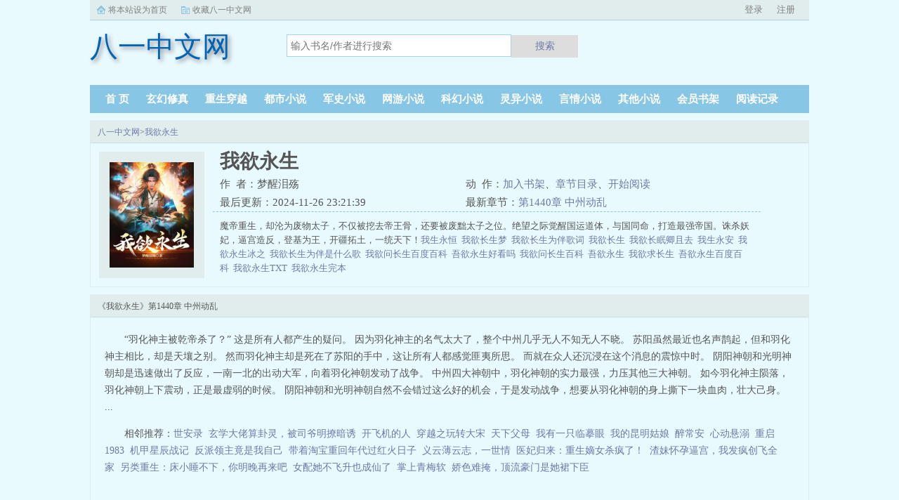

--- FILE ---
content_type: text/html;charset=UTF-8
request_url: https://www.81wxw.cc/html/102380.html
body_size: 5458
content:
<!doctype html><html lang='zh'><head><meta http-equiv="content-type" content="text/html;charset=utf-8"><meta name="renderer" content="webkit" /><meta http-equiv="X-UA-Compatible" content="IE=edge,chrome=1"><meta http-equiv="Cache-Control" content="no-cache,must-revalidate" /><meta http-equiv="Cache-Control" content="no-siteapp" /><meta http-equiv="Cache-Control" content="no-transform" /><title>我欲永生_梦醒泪殇_八一中文网</title><meta name="keywords" content="我欲永生,梦醒泪殇,八一中文网" /><meta name="description" content="魔帝重生，却沦为废物太子，不仅被挖去帝王骨，还要被废黜太子之位。绝望之际觉醒国运道体，与国同命，打造最强帝国。诛杀妖妃，逼宫造反，登基为王，开疆拓土，一统天下！" /><meta http-equiv="mobile-agent" content="format=html5; url=http://www.81wxw.cc/html/102380.html" /><link rel="alternate" type="application/vnd.wap.xhtml+xml" media="handheld" href="https://www.81wxw.cc/html/102380.html" /><link href="https://www.81wxw.cc/html/102380.html" rel="canonical" /><base href="https://www.81wxw.cc" /><link href="/17mb/biquge/css/style.css" rel="stylesheet" type="text/css" /><script>var kdeh2="LOhhj390f1";var lg_url="http%3A%2F%2Fwww.81wxw.cc%2Fhtml%2F102380.html";</script><script src="/tongji/baidutongji.js"></script><meta property="og:type" content="novel"/><meta property="og:title" content="我欲永生"/><meta property="og:description" content="魔帝重生，却沦为废物太子，不仅被挖去帝王骨，还要被废黜太子之位。绝望之际觉醒国运道体，与国同命，打造最强帝国。诛杀妖妃，逼宫造反，登基为王，开疆拓土，一统天下！"/><meta property="og:image" content="/img/102380.jpg"/><meta property="og:novel:category" content="玄幻修真"/><meta property="og:novel:author" content="梦醒泪殇"/><meta property="og:novel:book_name" content="我欲永生"/><meta property="og:novel:read_url" content="http://www.81wxw.cc/read/102/102380/33241599.html"/><meta property="og:url" content="http://www.81wxw.cc/html/102380.html"/><meta property="og:novel:status" content="连载中"/><meta property="og:novel:update_time" content="2024-11-26 23:21:39"/><meta property="og:novel:latest_chapter_name" content="第1440章 中州动乱"/><meta property="og:novel:latest_chapter_url" content="http://www.81wxw.cc/read/102/102380/61492699.html"/></head><body class="novel_info"><div class="topbar"><div class="topbar-con"><div class="topbar-sethome"><a href="javascript:winSetHP();">将本站设为首页</a></div><div class="topbar-addfavorite"><a href="javascript:winAddFav()">收藏八一中文网</a></div><div class="topbar-right" id="qs_login"><a href="/login.html?url=http%3A%2F%2Fwww.81wxw.cc%2Fhtml%2F102380.html">用户登录</a></div></div></div><div class="header"><h1 class="logo"><a href="/"><span>八一中文网</span></a></h1><form id="novel_search" class="search-form" method="post" action="/search.html"><input type="text" class="input-text input-key" name="s" placeholder="输入书名/作者进行搜索"><button type="submit" class="btn-tosearch" form="novel_search" value="submit">搜索</button></form></div><ul class="nav"><li><a href="/">首  页</a></li><li><a href="/list/1/1.html">玄幻修真</a></li><li><a href="/list/2/1.html">重生穿越</a></li><li><a href="/list/3/1.html">都市小说</a></li><li><a href="/list/4/1.html">军史小说</a></li><li><a href="/list/5/1.html">网游小说</a></li><li><a href="/list/6/1.html">科幻小说</a></li><li><a href="/list/7/1.html">灵异小说</a></li><li><a href="/list/8/1.html">言情小说</a></li><li><a href="/list/9/1.html">其他小说</a></li><li><a href="/mybook.html">会员书架</a></li><li><a href="/jilu.html">阅读记录</a></li></ul><div class="container biqunaicc"><div class="row row-detail"><div class="layout layout-col1"><h2 class="layout-tit xs-hidden"><a href="/">八一中文网</a>&gt;<a href="/html/102380.html">我欲永生</a></h2><div class="detail-box"><div class="imgbox"><img alt="我欲永生" src="/img/102380.jpg" /></div><div class="info"><div class="top"><h1>我欲永生</h1><div class="fix"><p>作&nbsp;&nbsp;者：梦醒泪殇</p><p class="xs-show">类&nbsp;&nbsp;别：玄幻修真</p><p class="xs-show">状&nbsp;&nbsp;态：连载中</p><p class="opt"><span class="xs-hidden">动&nbsp;&nbsp;作：</span><a rel="nofollow" href="javascript:addbookcase('http://www.81wxw.cc/html/102380.html','102380');">加入书架</a><i class="xs-hidden">、</i><a href="/index/102380/1/">章节目录</a><i class="xs-hidden">、</i><a href="/read/102/102380/33241599.html">开始阅读</a></p><p>最后更新：2024-11-26 23:21:39 </p><p>最新章节：<a href="/read/102/102380/61492699.html">第1440章 中州动乱</a></p></div></div><div class="desc xs-hidden">魔帝重生，却沦为废物太子，不仅被挖去帝王骨，还要被废黜太子之位。绝望之际觉醒国运道体，与国同命，打造最强帝国。诛杀妖妃，逼宫造反，登基为王，开疆拓土，一统天下！<a href="/book/1022579">我生永恒&nbsp;&nbsp;</a><a href="/book/1022577">我欲长生梦&nbsp;&nbsp;</a><a href="/book/1022580">我欲长生为伴歌词&nbsp;&nbsp;</a><a href="/book/2277943">我欲长生&nbsp;&nbsp;</a><a href="/book/4047417">我欲长眠卿且去&nbsp;&nbsp;</a><a href="/book/4047418">我生永安&nbsp;&nbsp;</a><a href="/book/2277941">我欲永生冰之&nbsp;&nbsp;</a><a href="/book/1022576">我欲长生为伴是什么歌&nbsp;&nbsp;</a><a href="/book/1410209">我欲问长生百度百科&nbsp;&nbsp;</a><a href="/book/1022582">吾欲永生好看吗&nbsp;&nbsp;</a><a href="/book/1319453">我欲问长生百科&nbsp;&nbsp;</a><a href="/book/1022575">吾欲永生&nbsp;&nbsp;</a><a href="/book/2277944">我欲求长生&nbsp;&nbsp;</a><a href="/book/1022578">吾欲永生百度百科&nbsp;&nbsp;</a><a href="/book/2277942">我欲永生TXT&nbsp;&nbsp;</a><a href="/book/1022574">我欲永生完本&nbsp;&nbsp;</a></div></div></div></div><div class="layout layout-col1"><h2 class="layout-tit">《我欲永生》第1440章 中州动乱</h2><div class="first_txt"><p>  “羽化神主被乾帝杀了？”    这是所有人都产生的疑问。    因为羽化神主的名气太大了，整个中州几乎无人不知无人不晓。    苏阳虽然最近也名声鹊起，但和羽化神主相比，却是天壤之别。    然而羽化神主却是死在了苏阳的手中，这让所有人都感觉匪夷所思。    而就在众人还沉浸在这个消息的震惊中时。    阴阳神朝和光明神朝却是迅速做出了反应，一南一北的出动大军，向着羽化神朝发动了战争。    中州四大神朝中，羽化神朝的实力最强，力压其他三大神朝。    如今羽化神主陨落，羽化神朝上下震动，正是最虚弱的时候。    阴阳神朝和光明神朝自然不会错过这么好的机会，于是发动战争，想要从羽化神朝的身上撕下一块血肉，壮大己身。...</p><p>相邻推荐：<a href="/html/102375.html">世安录</a>&nbsp;&nbsp;<a href="/html/102378.html">玄学大佬算卦灵，被司爷明撩暗诱</a>&nbsp;&nbsp;<a href="/html/102364.html">开飞机的人</a>&nbsp;&nbsp;<a href="https://www.shxsw.com/novel_112315/index.html" target="_blank">穿越之玩转大宋</a>&nbsp;&nbsp;<a href="/html/102366.html">天下父母</a>&nbsp;&nbsp;<a href="/html/102362.html">我有一只临摹眼</a>&nbsp;&nbsp;<a href="/html/102365.html">我的昆明姑娘</a>&nbsp;&nbsp;<a href="/html/102373.html">醉常安</a>&nbsp;&nbsp;<a href="/html/102376.html">心动悬溺</a>&nbsp;&nbsp;<a href="/html/102360.html">重启1983</a>&nbsp;&nbsp;<a href="/html/102369.html">机甲星辰战记</a>&nbsp;&nbsp;<a href="/html/102370.html">反派领主竟是我自己</a>&nbsp;&nbsp;<a href="/html/102374.html">带着淘宝重回年代过红火日子</a>&nbsp;&nbsp;<a href="/html/102377.html">义云薄云志，一世情</a>&nbsp;&nbsp;<a href="/html/102367.html">医妃归来：重生嫡女杀疯了！</a>&nbsp;&nbsp;<a href="/html/102368.html">渣妹怀孕逼宫，我发疯创飞全家</a>&nbsp;&nbsp;<a href="/html/102361.html">另类重生：床小睡不下，你明晚再来吧</a>&nbsp;&nbsp;<a href="/html/102372.html">女配她不飞升也成仙了</a>&nbsp;&nbsp;<a href="/html/102371.html">掌上青梅软</a>&nbsp;&nbsp;<a href="/html/102363.html">娇色难掩，顶流豪门是她裙下臣</a>&nbsp;&nbsp;</p></div></div></div><div class="row row-section"><div class="layout layout-col1"><h2 class="layout-tit">《我欲永生》最新章节</h2><ul class="section-list fix"><li><a href="/read/102/102380/61492699.html">第1440章 中州动乱</a></li><li><a href="/read/102/102380/61492698.html">第1439章 遁入虚空</a></li><li><a href="/read/102/102380/61492697.html">第1438章 战斗还未结束</a></li><li><a href="/read/102/102380/61492696.html">第1437章 剑斩神主</a></li></ul><h2 class="layout-tit">《我欲永生》章节列表</h2><ul class="fix section-list"><li><a href="/read/102/102380/33241599.html">第1章 我死到临头</a></li><li><a href="/read/102/102380/33241600.html">第2章 宣萧淑妃</a></li><li><a href="/read/102/102380/33241601.html">第3章 请问父王萧淑妃该当何罪</a></li><li><a href="/read/102/102380/33242131.html">第4章 与天地争运与众生争运与大道争运</a></li><li><a href="/read/102/102380/33242132.html">第5章 杀个干净</a></li><li><a href="/read/102/102380/33242133.html">第6章 母后遗物</a></li><li><a href="/read/102/102380/33242134.html">第7章 龙王令</a></li><li><a href="/read/102/102380/33242135.html">第8章 身陷杀局</a></li><li><a href="/read/102/102380/33242137.html">第9章 全部斩杀</a></li><li><a href="/read/102/102380/33242139.html">第10章 冠军侯</a></li><li><a href="/read/102/102380/33242141.html">第11章 助你恢复</a></li><li><a href="/read/102/102380/33242142.html">第12章 王者归来</a></li><li><a href="/read/102/102380/33242146.html">第13章 梦中杀人</a></li><li><a href="/read/102/102380/33242148.html">第14章 你知道死字怎么写吗</a></li><li><a href="/read/102/102380/33242152.html">第15章 异象灭梦魇</a></li><li><a href="/read/102/102380/33242154.html">第16章 天眼</a></li><li><a href="/read/102/102380/33242157.html">第17章 镇南王来了</a></li><li><a href="/read/102/102380/33245491.html">第18章 王都起风云</a></li><li><a href="/read/102/102380/33245493.html">第19章 只许胜不许败</a></li><li><a href="/read/102/102380/33362296.html">第20章 一将功成万骨枯</a></li><li><a href="/read/102/102380/33362299.html">第21章 稳准狠</a></li><li><a href="/read/102/102380/33362301.html">第22章 苏烈出关</a></li><li><a href="/read/102/102380/33385321.html">第23章 太子之争</a></li><li><a href="/read/102/102380/33385324.html">第24章 一鸣惊人</a></li></ul><a href="/index/102380/1/" class="btn-mulu">查看更多章节...</a></div></div><div class="row row-section"><h2 class="layout-tit">已完结热门小说推荐</h2><div class="layout layout-col3"><div class="item"><div class="image"><a href="/html/16492.html"><img style="min-height:120px;"  src="/img/16492.jpg" alt="霸武"></a></div><dl><dt><span>开荒</span><a href="/html/16492.html">霸武</a></dt><dd style="height:90px"><a href="/html/16492.html" style="color: #555">楚希声穿越大宁，在霸武王陵内死而复生。他逃出坟墓后，不但要面临朝廷与各方势力的追杀，还得帮助他的妻子霸武王秦沐歌一步步拿回她的一切。幸运的是他觉醒了一个系统，越出名越无敌，越背锅越强大。...</a></dd></dl></div><div class="item"><div class="image"><a href="/html/62220.html"><img style="min-height:120px;"  src="/img/62220.jpg" alt="木叶之任务达人"></a></div><dl><dt><span>玄羽易冷兮</span><a href="/html/62220.html">木叶之任务达人</a></dt><dd style="height:90px"><a href="/html/62220.html" style="color: #555">穿越火影，成为普通平民中忍的儿子。在这个命如草芥的世界里，他获得了加速忍术修炼的金手指，让忍术本身产生化腐朽为神奇的变化。刀砍求道玉，水弹破须佐。...</a></dd></dl></div><div class="item"><div class="image"><a href="/html/120927.html"><img style="min-height:120px;"  src="/img/120927.jpg" alt="我没病！我的其他人格也是！"></a></div><dl><dt><span>爆炸小拿铁</span><a href="/html/120927.html">我没病！我的其他人格也是！</a></dt><dd style="height:90px"><a href="/html/120927.html" style="color: #555">这是我穿越的第二十天，世界变得越来越不正常了我没有被感染，但不知道为什么，我总会做些自己不知道的事我发现我错了，从来就没有穿越！不知道从什么时候开始，周围人看我的目光，都充满了深深...</a></dd></dl></div></div></div></div><div class="footer" id="footer"><div class="pc-footer"><p>本站所有内容来源于互联网公开且无需登录即可获取的网页内容，本站爬虫遵循robots协议，若您的网站不希望被本站爬虫抓取，可通过屏蔽novelspider字段实现。<br>本站仅对抓取到的内容由程序自动进行排版处理再展现，不涉及更改内容，不针对任何内容表述任何立场。<br>同时您可手动提交相关目标站点网址给我们（站点内容必须允许游客访问，本站爬虫不会抓取需要登录后才展现内容的站点），爬虫程序会依据负载状态自动爬取相关页面。<br>如内容有违规，请通过本站反馈功能提交给我们进行删除处理。</p></div></div><div id='shuqian'></div><script src="/17mb/biquge/js/jquery.min.js"></script><script src="/17mb/biquge/js/common.js"></script><script>(function(){    var bp = document.createElement('script');    var curProtocol = window.location.protocol.split(':')[0];    if (curProtocol === 'https') {        bp.src = 'https://zz.bdstatic.com/linksubmit/push.js';    }    else {        bp.src = 'http://push.zhanzhang.baidu.com/push.js';    }    var s = document.getElementsByTagName("script")[0];    s.parentNode.insertBefore(bp, s);})();</script><script defer src="https://static.cloudflareinsights.com/beacon.min.js/vcd15cbe7772f49c399c6a5babf22c1241717689176015" integrity="sha512-ZpsOmlRQV6y907TI0dKBHq9Md29nnaEIPlkf84rnaERnq6zvWvPUqr2ft8M1aS28oN72PdrCzSjY4U6VaAw1EQ==" data-cf-beacon='{"version":"2024.11.0","token":"a160b149d7f547f8b765e19cc8cf73bf","r":1,"server_timing":{"name":{"cfCacheStatus":true,"cfEdge":true,"cfExtPri":true,"cfL4":true,"cfOrigin":true,"cfSpeedBrain":true},"location_startswith":null}}' crossorigin="anonymous"></script>
</body></html>

--- FILE ---
content_type: text/css
request_url: https://www.81wxw.cc/17mb/biquge/css/style.css
body_size: 8470
content:
body.stop-scrolling{height:100%;overflow:hidden}.sweet-overlay{background-color:#000;-ms-filter:"progid:DXImageTransform.Microsoft.Alpha(Opacity=40)";background-color:rgba(0,0,0,.4);position:fixed;left:0;right:0;top:0;bottom:0;display:none;z-index:10000}.sweet-alert{background-color:#fff;font-family:'Open Sans','Helvetica Neue',Helvetica,Arial,sans-serif;width:478px;padding:17px;border-radius:5px;text-align:center;position:fixed;left:50%;top:50%;margin-left:-256px;margin-top:-200px;overflow:hidden;display:none;z-index:99999}@media all and (max-width:540px){.sweet-alert{width:auto;margin-left:0;margin-right:0;left:15px;right:15px}}.sweet-alert h2{color:#575757;font-size:30px;text-align:center;font-weight:600;text-transform:none;position:relative;margin:25px 0;padding:0;line-height:40px;display:block}.sweet-alert p{color:#797979;font-size:16px;font-weight:300;position:relative;text-align:inherit;float:none;margin:0;padding:0;line-height:normal}.sweet-alert fieldset{border:none;position:relative}.sweet-alert .sa-error-container{background-color:#f1f1f1;margin-left:-17px;margin-right:-17px;overflow:hidden;padding:0 10px;max-height:0;webkit-transition:padding .15s,max-height .15s;transition:padding .15s,max-height .15s}.sweet-alert .sa-error-container.show{padding:10px 0;max-height:100px;webkit-transition:padding .2s,max-height .2s;transition:padding .25s,max-height .25s}.sweet-alert .sa-error-container .icon{display:inline-block;width:24px;height:24px;border-radius:50%;background-color:#ea7d7d;color:#fff;line-height:24px;text-align:center;margin-right:3px}.sweet-alert .sa-error-container p{display:inline-block}.sweet-alert .sa-input-error{position:absolute;top:29px;right:26px;width:20px;height:20px;opacity:0;-webkit-transform:scale(.5);transform:scale(.5);-webkit-transform-origin:50% 50%;transform-origin:50% 50%;-webkit-transition:all .1s;transition:all .1s}.sweet-alert .sa-input-error::after,.sweet-alert .sa-input-error::before{content:"";width:20px;height:6px;background-color:#f06e57;border-radius:3px;position:absolute;top:50%;margin-top:-4px;left:50%;margin-left:-9px}.sweet-alert .sa-input-error::before{-webkit-transform:rotate(-45deg);transform:rotate(-45deg)}.sweet-alert .sa-input-error::after{-webkit-transform:rotate(45deg);transform:rotate(45deg)}.sweet-alert .sa-input-error.show{opacity:1;-webkit-transform:scale(1);transform:scale(1)}.sweet-alert input{width:100%;box-sizing:border-box;border-radius:3px;border:1px solid #d7d7d7;height:43px;margin-top:10px;margin-bottom:17px;font-size:18px;box-shadow:inset 0 1px 1px rgba(0,0,0,.06);padding:0 12px;display:none;-webkit-transition:all .3s;transition:all .3s}.sweet-alert input:focus{outline:0;box-shadow:0 0 3px #c4e6f5;border:1px solid #b4dbed}.sweet-alert.show-input input{display:block}.sweet-alert button{background-color:#AEDEF4;color:#fff;border:none;box-shadow:none;font-size:17px;font-weight:500;-webkit-border-radius:4px;border-radius:5px;padding:10px 32px;margin:26px 5px 0;cursor:pointer}.sweet-alert button:focus{outline:0;box-shadow:0 0 2px rgba(128,179,235,.5),inset 0 0 0 1px rgba(0,0,0,.05)}.sweet-alert button:hover{background-color:#a1d9f2}.sweet-alert button:active{background-color:#81ccee}.sweet-alert button.cancel{background-color:#D0D0D0}.sweet-alert button.cancel:hover{background-color:#c8c8c8}.sweet-alert button.cancel:active{background-color:#b6b6b6}.sweet-alert button.cancel:focus{box-shadow:rgba(197,205,211,.8) 0 0 2px,rgba(0,0,0,.0470588) 0 0 0 1px inset!important}.sweet-alert button::-moz-focus-inner{border:0}.sweet-alert[data-has-cancel-button=false] button{box-shadow:none!important}.sweet-alert[data-has-confirm-button=false][data-has-cancel-button=false]{padding-bottom:40px}.sweet-alert .sa-icon{width:80px;height:80px;border:4px solid gray;-webkit-border-radius:40px;border-radius:50%;margin:20px auto;padding:0;position:relative;box-sizing:content-box}.sweet-alert .sa-icon.sa-error{border-color:#F27474}.sweet-alert .sa-icon.sa-error .sa-x-mark{position:relative;display:block}.sweet-alert .sa-icon.sa-error .sa-line{position:absolute;height:5px;width:47px;background-color:#F27474;display:block;top:37px;border-radius:2px}.sweet-alert .sa-icon.sa-error .sa-line.sa-left{-webkit-transform:rotate(45deg);transform:rotate(45deg);left:17px}.sweet-alert .sa-icon.sa-error .sa-line.sa-right{-webkit-transform:rotate(-45deg);transform:rotate(-45deg);right:16px}.sweet-alert .sa-icon.sa-warning{border-color:#F8BB86}.sweet-alert .sa-icon.sa-warning .sa-body{position:absolute;width:5px;height:47px;left:50%;top:10px;-webkit-border-radius:2px;border-radius:2px;margin-left:-2px;background-color:#F8BB86}.sweet-alert .sa-icon.sa-warning .sa-dot{position:absolute;width:7px;height:7px;-webkit-border-radius:50%;border-radius:50%;margin-left:-3px;left:50%;bottom:10px;background-color:#F8BB86}.sweet-alert .sa-icon.sa-info{border-color:#C9DAE1}.sweet-alert .sa-icon.sa-info::before{content:"";position:absolute;width:5px;height:29px;left:50%;bottom:17px;border-radius:2px;margin-left:-2px;background-color:#C9DAE1}.sweet-alert .sa-icon.sa-info::after{content:"";position:absolute;width:7px;height:7px;border-radius:50%;margin-left:-3px;top:19px;background-color:#C9DAE1}.sweet-alert .sa-icon.sa-success{border-color:#A5DC86}.sweet-alert .sa-icon.sa-success::after,.sweet-alert .sa-icon.sa-success::before{content:'';position:absolute;width:60px;height:120px;background:#fff;-webkit-transform:rotate(45deg);transform:rotate(45deg)}.sweet-alert .sa-icon.sa-success::before{-webkit-border-radius:120px 0 0 120px;border-radius:120px 0 0 120px;top:-7px;left:-33px;-webkit-transform:rotate(-45deg);transform:rotate(-45deg);-webkit-transform-origin:60px 60px;transform-origin:60px 60px}.sweet-alert .sa-icon.sa-success::after{-webkit-border-radius:0 120px 120px 0;border-radius:0 120px 120px 0;top:-11px;left:30px;-webkit-transform:rotate(-45deg);transform:rotate(-45deg);-webkit-transform-origin:0 60px;transform-origin:0 60px}.sweet-alert .sa-icon.sa-success .sa-placeholder{width:80px;height:80px;border:4px solid rgba(165,220,134,.2);-webkit-border-radius:40px;border-radius:50%;box-sizing:content-box;position:absolute;left:-4px;top:-4px;z-index:2}.sweet-alert .sa-icon.sa-success .sa-fix{width:5px;height:90px;background-color:#fff;position:absolute;left:28px;top:8px;z-index:1;-webkit-transform:rotate(-45deg);transform:rotate(-45deg)}.sweet-alert .sa-icon.sa-success .sa-line{height:5px;background-color:#A5DC86;display:block;border-radius:2px;position:absolute;z-index:2}.sweet-alert .sa-icon.sa-success .sa-line.sa-tip{width:25px;left:14px;top:46px;-webkit-transform:rotate(45deg);transform:rotate(45deg)}.sweet-alert .sa-icon.sa-success .sa-line.sa-long{width:47px;right:8px;top:38px;-webkit-transform:rotate(-45deg);transform:rotate(-45deg)}.sweet-alert .sa-icon.sa-custom{background-size:contain;border-radius:0;border:none;background-position:center center;background-repeat:no-repeat}@-webkit-keyframes showSweetAlert{0%{transform:scale(.7);-webkit-transform:scale(.7)}45%{transform:scale(1.05);-webkit-transform:scale(1.05)}80%{transform:scale(.95);-webkit-transform:scale(.95)}100%{transform:scale(1);-webkit-transform:scale(1)}}@keyframes showSweetAlert{0%{transform:scale(.7);-webkit-transform:scale(.7)}45%{transform:scale(1.05);-webkit-transform:scale(1.05)}80%{transform:scale(.95);-webkit-transform:scale(.95)}100%{transform:scale(1);-webkit-transform:scale(1)}}@-webkit-keyframes hideSweetAlert{0%{transform:scale(1);-webkit-transform:scale(1)}100%{transform:scale(.5);-webkit-transform:scale(.5)}}@keyframes hideSweetAlert{0%{transform:scale(1);-webkit-transform:scale(1)}100%{transform:scale(.5);-webkit-transform:scale(.5)}}@-webkit-keyframes slideFromTop{0%{top:0}100%{top:50%}}@keyframes slideFromTop{0%{top:0}100%{top:50%}}@-webkit-keyframes slideToTop{0%{top:50%}100%{top:0}}@keyframes slideToTop{0%{top:50%}100%{top:0}}@-webkit-keyframes slideFromBottom{0%{top:70%}100%{top:50%}}@keyframes slideFromBottom{0%{top:70%}100%{top:50%}}@-webkit-keyframes slideToBottom{0%{top:50%}100%{top:70%}}@keyframes slideToBottom{0%{top:50%}100%{top:70%}}.showSweetAlert[data-animation=pop]{-webkit-animation:showSweetAlert .3s;animation:showSweetAlert .3s}.showSweetAlert[data-animation=none]{-webkit-animation:none;animation:none}.showSweetAlert[data-animation=slide-from-top]{-webkit-animation:slideFromTop .3s;animation:slideFromTop .3s}.showSweetAlert[data-animation=slide-from-bottom]{-webkit-animation:slideFromBottom .3s;animation:slideFromBottom .3s}.hideSweetAlert[data-animation=pop]{-webkit-animation:hideSweetAlert .2s;animation:hideSweetAlert .2s}.hideSweetAlert[data-animation=none]{-webkit-animation:none;animation:none}.hideSweetAlert[data-animation=slide-from-top]{-webkit-animation:slideToTop .4s;animation:slideToTop .4s}.hideSweetAlert[data-animation=slide-from-bottom]{-webkit-animation:slideToBottom .3s;animation:slideToBottom .3s}@-webkit-keyframes animateSuccessTip{0%,54%{width:0;left:1px;top:19px}70%{width:50px;left:-8px;top:37px}84%{width:17px;left:21px;top:48px}100%{width:25px;left:14px;top:45px}}@keyframes animateSuccessTip{0%,54%{width:0;left:1px;top:19px}70%{width:50px;left:-8px;top:37px}84%{width:17px;left:21px;top:48px}100%{width:25px;left:14px;top:45px}}@-webkit-keyframes animateSuccessLong{0%,65%{width:0;right:46px;top:54px}84%{width:55px;right:0;top:35px}100%{width:47px;right:8px;top:38px}}@keyframes animateSuccessLong{0%,65%{width:0;right:46px;top:54px}84%{width:55px;right:0;top:35px}100%{width:47px;right:8px;top:38px}}@-webkit-keyframes rotatePlaceholder{0%,5%{transform:rotate(-45deg);-webkit-transform:rotate(-45deg)}100%,12%{transform:rotate(-405deg);-webkit-transform:rotate(-405deg)}}@keyframes rotatePlaceholder{0%,5%{transform:rotate(-45deg);-webkit-transform:rotate(-45deg)}100%,12%{transform:rotate(-405deg);-webkit-transform:rotate(-405deg)}}.animateSuccessTip{-webkit-animation:animateSuccessTip .75s;animation:animateSuccessTip .75s}.animateSuccessLong{-webkit-animation:animateSuccessLong .75s;animation:animateSuccessLong .75s}.sa-icon.sa-success.animate::after{-webkit-animation:rotatePlaceholder 4.25s ease-in;animation:rotatePlaceholder 4.25s ease-in}@-webkit-keyframes animateErrorIcon{0%{transform:rotateX(100deg);-webkit-transform:rotateX(100deg);opacity:0}100%{transform:rotateX(0deg);-webkit-transform:rotateX(0deg);opacity:1}}@keyframes animateErrorIcon{0%{transform:rotateX(100deg);-webkit-transform:rotateX(100deg);opacity:0}100%{transform:rotateX(0deg);-webkit-transform:rotateX(0deg);opacity:1}}.animateErrorIcon{-webkit-animation:animateErrorIcon .5s;animation:animateErrorIcon .5s}@-webkit-keyframes animateXMark{0%,50%{transform:scale(.4);-webkit-transform:scale(.4);margin-top:26px;opacity:0}80%{transform:scale(1.15);-webkit-transform:scale(1.15);margin-top:-6px}100%{transform:scale(1);-webkit-transform:scale(1);margin-top:0;opacity:1}}@keyframes animateXMark{0%,50%{transform:scale(.4);-webkit-transform:scale(.4);margin-top:26px;opacity:0}80%{transform:scale(1.15);-webkit-transform:scale(1.15);margin-top:-6px}100%{transform:scale(1);-webkit-transform:scale(1);margin-top:0;opacity:1}}.animateXMark{-webkit-animation:animateXMark .5s;animation:animateXMark .5s}@-webkit-keyframes pulseWarning{0%{border-color:#F8D486}100%{border-color:#F8BB86}}@keyframes pulseWarning{0%{border-color:#F8D486}100%{border-color:#F8BB86}}.pulseWarning{-webkit-animation:pulseWarning .75s infinite alternate;animation:pulseWarning .75s infinite alternate}@-webkit-keyframes pulseWarningIns{0%{background-color:#F8D486}100%{background-color:#F8BB86}}@keyframes pulseWarningIns{0%{background-color:#F8D486}100%{background-color:#F8BB86}}.pulseWarningIns{-webkit-animation:pulseWarningIns .75s infinite alternate;animation:pulseWarningIns .75s infinite alternate}
@charset "utf-8";*{margin:0;padding:0;-webkit-box-sizing:border-box;-moz-box-sizing:border-box;box-sizing:border-box}
:after,:before{-webkit-box-sizing:border-box;-moz-box-sizing:border-box;box-sizing:border-box}
.container{position:relative;margin-right:auto;margin-left:auto}
.row{position:relative;margin:10px auto 20px;padding:0}
.clearfix:after,.clearfix:before,.container:after,.container:before,.row:after,.row:before{display:table;content:" ";clear:both}
.fix{zoom:1}
.fix:after,.fix:before{display:block;content:"clear";height:0;clear:both;overflow:hidden;visibility:hidden}
.none{display:none}
.z{float: left;}
.y{float: right;}
ol,ul{list-style:none}
h1{font-size:36px}
h2{font-size:32px}
h3{font-size:24px}
h4{font-size:18px}
h5{font-size:16px}
h6{font-size:14px}
div{cursor:default;}
h1,h2,h3,h4,h5,h6{font-weight:400}
a,button{color:#6f78a7;text-decoration:none;outline:0;-webkit-tap-highlight-color:transparent}
a:hover{color:#E91E63;}
button{border:0}
button:hover,input.btn{cursor:pointer}
a:active,a:focus,a:hover{text-decoration:none}
.input-text{padding:0 5px}
img{display:block;max-width:100%}
body{background-color:#e9faff;color:#555;font-size:12px;margin:0 auto;width:1024px;overflow-x: hidden;}
.detail-box .imgbox .flag,.topbar-addfavorite,.topbar-login .btn-submit,.topbar-sethome{background:url("all.gif") no-repeat scroll 0 0 transparent}
.topbar{background-color:#e1eced;border-bottom:1px solid #a6d3e8;color:gray;height:29px;min-width:950px;width:100%;font-size:12px}
.topbar-con{line-height:28px;text-indent:16px;vertical-align:middle;width:1024px;margin:0 auto;padding: 0 10px;box-sizing: border-box;}
.topbar-sethome{background-position:0 8px;float:left;margin-right:20px}
.topbar a{color:gray}
.topbar-addfavorite{background-position:0 -12px;float:left}
.topbar-right{float:right;font-size:13px}
.topbar-login .input-text{border:1px solid #a6d3e8;height:20px;width:90px;margin:4px 0;vertical-align:top;outline:0 none;margin-right:15px}
.topbar-login .btn-submit{background-position:0 -96px;border:medium none;color:#2a4e8a;font-size:12px;height:21px;line-height:21px;text-align:center;width:51px;vertical-align:top;margin-top:3px;margin-right:30px}
.header{height:82px;width:1024px;margin:auto;position:relative}
.header .logo a{font-family:楷体_GB2312,STKaiti;display:block;float:left;height:60px;width:250px;line-height:75px;color:#0065b5;font-size:40px;text-shadow:#8c8989 3px 3px 6px}
.header .m-user{display:none;float:right}
.header .btn{color:#fff;padding:6px 10px;margin-left:10px;border-radius:3px;background-color:#007bb1}
.search-form{float:left;width:520px;margin:20px auto auto 30px}
.search-form #searchType{height: 32px;line-height: 32px;box-sizing: border-box;border: 1px solid #88c6e5;color: #88c6e5;padding: 0 3px;}
.search-form .input-key{border:1px solid #a6d3e8;font:14px/32px arial;height:32px;width:320px}
.search-form .btn-tosearch{background:#ddd;cursor:pointer;font-size:14px;height:32px;width:95px;border:0 none}
.nav{background:#88c6e5;height:40px;overflow:hidden;width:1024px;margin:10px auto auto;overflow:hidden;padding: 0 10px;}
.nav li{float:left;line-height:40px}
.nav li a{color:#fff;font-size:15px;font-weight:700;padding:0 12px}
.m-nav{display:none;height:40px;background:#4baacd;line-height:40px;text-align:center;border-bottom:1px #4399b8 solid;font-size:14px;padding:0 10px;border-top:1px #5db3d2 solid;position:relative}
.m-nav li{flex:1 1 auto}
.m-nav li a{color:#fff}
.m-nav .type-list{width:100%;position:absolute;z-index:10;background:#4caacd;top:40px;left:0;max-height:0;overflow:hidden;text-align:left;transition:max-height .3s ease}
.m-nav .type-list a{display:block;padding-left:22px;border-bottom:1px dashed #7db0c3}
.m-nav .type-list-active{max-height:288px}
.container{width:1024px}
.layout,.layout2{background:#fef9ef;border:1px solid #C3DFEA;float:left;overflow:hidden;width:100%;padding:0 0 0}
.layout2{border:1px solid #C3DFEA;background:#e1eced}
.row .layout-col1{width:29%;float:right}
.row .layout-col2{width:70%}
.row .layout-col3{width:100%}
.layout-col2 .item{width:50%;padding:5px 0 5px 10px;float:left}
.layout-col2 .item .image{width:124px;max-height:154px;overflow:hidden;float:left}
.layout-col2 .item .image img{background-color:#fff;border:1px solid #ddd;padding:1px;width:124px;height:154px}
.layout-col2 .item dl{float:right;width:200px;padding:0 10px}
.layout-col2 .item dl dt{border-bottom:1px dotted #a6d3e8;font-size:14px;font-weight:700;height:26px;line-height:26px;overflow:hidden}
.layout-col2 .item dl dt span{color:#b3b3b3;float:right;font-weight:400}
.layout-col2 .item dl dd{line-height:20px;overflow:hidden;text-indent:2em;padding:7px 0 0}
.layout-col3 .item{width:33.33%;padding:10px 0 10px 10px;float:left}
.layout-col3 .item:nth-child(n+4){padding-top:0}
.layout-col3 .item .image{width:114px}
.layout-col3 .item .image{width:124px;max-height:154px;overflow:hidden;float:left}
.layout-col3 .item .image img{background-color:#fff;border:1px solid #ddd;padding:1px;width:124px;height:154px}
.layout-col3 .item dl{float:right;width:200px;padding:0 10px}
.layout-col3 .item dl dt{border-bottom:1px dotted #a6d3e8;font-size:14px;font-weight:700;height:26px;line-height:26px;overflow:hidden}
.layout-col3 .item dl dt span{color:#b3b3b3;float:right;font-weight:400}
.layout-col3 .item dl dd{line-height:20px;overflow:hidden;text-indent:2em;padding:7px 0 0}


.layout-tit{background-color:#e1eced;border-bottom:1px solid #ddd;font-size:14px;font-weight:700;height:32px;line-height:32px;overflow:hidden;margin:0;padding:0 10px}
.layout2 .layout-tit{margin:0;overflow:hidden;padding:0 0 0 10px;background-color:#a6d3e8;height:32px;line-height:32px;font-size:14px;font-weight:700;border-bottom:solid 1px #ddd}
.txt-list{padding:4px 10px}
.txt-list li{border-bottom:1px solid #ddd;height:32px;line-height:32px;overflow:hidden}
.txt-list li span{float:left}
.txt-list li a{color:#6f78a7}
.txt-list .s1{width:60px}
.txt-list .s5{float:right}
.txt-list-row5 .s1{width:75px}
.txt-list-row5 .s2{width:165px}
.txt-list-row5 .s3{width:280px;overflow:hidden;text-overflow:ellipsis;white-space:nowrap}
.txt-list-row5 .s4{color:#b3b3b3;width:90px;text-align:right}
.txt-list-row5 .s5{color:#b3b3b3}
.tp-box{width:33.33%;float:left;border-right:dotted 1px #a6d3e8}
.tp-box:last-child{border-right:none}
.tp-box h2{background-color:#f6f8fe;border-bottom:solid 1px #a6d3e8;font-size:14px;font-weight:700;padding-left:10px;line-height:26px;height:26px;overflow:hidden}
.tp-box .top{overflow:hidden}
.tp-box .top .image{padding:10px 0 0 10px;float:left}
.tp-box .top .image img{width:72px;height:86px;border:solid 1px #ddd;padding:1px;background-color:#fff}
.tp-box .top dl{padding:10px 10px 0;float:right;width:240px}
.tp-box .top dl dt{height:25px;line-height:25px;overflow:hidden;font-weight:700}
.tp-box .top dl dd{line-height:20px;height:60px;overflow:hidden}
.tp-box ul{padding:10px 10px 0;overflow:hidden}
.tp-box ul li{border-bottom:solid 1px #ddd;color:#b3b3b3;height:26px;line-height:26px;font-size:12px;overflow:hidden;float:left;width:50%}
.tp-box ul li a{font-size:13px}
.pc-footer{border-top:2px solid #88c6e5;text-align:center;width:1024px;margin:0 auto;line-height:24px;padding:10px 0}
.m-footer{display:none;padding:15px 10px;text-align:center;line-height:33px;background:#68aac2;position:relative;font-size:14px}
.m-footer a{margin:0 5px;color:#c5d7df;text-shadow:1px 1px #3e86a8;flex:1 1 auto}
.xs-show{display:none}
.aznav{display:none}

.grid{width:90%;max-width:580px;margin:50px auto;border:2px solid #c3dfea;border-collapse:collapse;padding:3px;font-size:14px}
.grid caption{background-color:#e1eced;border:solid 2px #c3dfea;border-bottom:0;font-size:14px;font-weight:700;margin:auto;padding-bottom:5px;padding-top:5px;text-align:center;vertical-align:middle}
.grid td{background-color:#fff!important;border:1px solid #c3dfea;padding:8px 10px;position:relative}
.grid .td-width{width:22%}
.grid .select,.grid input{border:1px solid #C3DFEA;font:14px/32px arial;height:32px;margin-right:5px;padding:0 10px;border-radius:4px;background:#fff}
.grid .select,.grid .text{width:80%}
.grid .select:focus,.grid input:focus{border-color:#66afe9;outline:0;-webkit-box-shadow:inset 0 1px 1px rgba(0,0,0,.075),0 0 8px rgba(102,175,233,.6);box-shadow:inset 0 1px 1px rgba(0,0,0,.075),0 0 8px rgba(102,175,233,.6)}
.red{color:red}
@media (max-width:1024px){.grid{margin:0 10px;max-width:100%;width:calc(100% - (20px))}
.grid .td-width{width:32%}
.grid .select,.grid .text{width:100%}
.grid .must{position:absolute;top:15px;left:3px}
}
.row-detail .layout-col1,.row-rank .layout-col1,.row-section .layout-col1{width:253px;margin-right:4px;margin-bottom:10px;float:left;padding-bottom:0;border:1px solid #E1ECED}
.row-rank .mr0{margin-right:0}
.row-detail .layout-tit,.row-rank .layout-tit{border-bottom:1px solid #C3DFEA}
.tab-hd{float:right}
.tab-hd li{font-weight:400;cursor:pointer;float:left;height:31px;line-height:31px;overflow:hidden;color:#999;padding:0 8px}
.tab-hd .active{color:#333;border-bottom:1px solid #C3DFEA}
.row-rank .txt-list li{border-bottom:0 none}
.row-rank .txt-list .s1{max-width:26px;font-style:italic;color:#999;font-family:Verdana}
.row-rank .txt-list .s2{width:142px;overflow:hidden;text-overflow:ellipsis;white-space:nowrap}
.row-rank .txt-list .s5{width:36px;font-family:Verdana;color:#999;text-align:right}
@media (max-width:1024px){.row-rank .txt-list .s1{width:10%}
.row-rank .txt-list .s2{width:75%}
.row-rank .txt-list .s5{width:15%}
}
.history-table{width:100%;margin:20px auto;border:3px solid #a6d3e8;background:#fef9ef;text-align:left;border-spacing:0}
.history-table caption{margin:0;text-align:left;background-color:#a6d3e8;font-size:14px;font-weight:700;height:30px;line-height:30px;overflow:hidden;padding:0 0 0 10px}
.history-table th{font-size:14px}
.history-table td,.history-table th{padding:10px;border-bottom:solid 1px #ddd}
@media (max-width:1024px){.history-box{padding:10px}
.history-table{margin:0 auto;border-width:1px}
.history-table td,.history-table th{padding:8px}
}
.row-detail{margin-bottom:0}
.row-detail .layout-col1,.row-section .layout-col1{width:100%;float:none;background:0 0}
.row-detail .layout-tit{font-size:12px;font-weight:400}
.detail-box .imgbox{background-color:#e1eced;float:left;width:150px;margin:12px;padding:12px;position:relative}
.detail-box .imgbox img{height:150px;width:120px;margin:3px}
.detail-box .imgbox .flag{top:8px;right:8px;width:88px;height:88px;position:absolute;z-index:999;background-position:0 -294px}
.detail-box .imgbox .flag-over{background-position:0 -206px}
.detail-box .info{float:left;width:780px;font-size:15px;overflow:hidden}
.detail-box .info .top{padding:0 10px}
.detail-box h1{font-family:'黑体';font-size:28px;font-weight:700;overflow:hidden;margin:auto;margin-top:7px}
.detail-box .info p{height:26px;line-height:26px;width:350px;margin:auto;float:left;overflow:hidden}
.detail-box .desc{overflow:hidden;line-height:150%;border-top:1px dashed #88c6e5;padding:10px;font-size:13px;line-height:20px}
.row-section .layout-tit{text-align:center;font-weight:400;border-bottom-color:#c3dfea;background:#E1ECED}
.section-list h3{display:block;padding:10px;font-size:16px;font-weight:700}
.section-list ul{overflow:hidden}
.section-list li{width:25%;padding-left:10px;height:38px;line-height:38px;border-bottom:1px dashed #ccc;overflow:hidden;text-overflow:ellipsis;white-space:nowrap;float:left;box-sizing: border-box;}
.section-list li a{color:#444}
.section-list li a:visited{color:#d6d6d6;}
.section-list li a:hover{color: #E91E63;}
.reader-fun{float:right}
.reader-fun .select{width:60px;outline:0 none;vertical-align:middle;margin:-3px 4px 0 0}
.reader-main{position:relative}
.reader-main .title{padding:20px 20px 10px;font:25px/35px '黑体';text-align:center}
.reader-main .section-opt{text-align:center;font-size:14px;padding:15px 0;border-bottom:1px dashed #88c6e5}
.reader-main .m-bottom-opt{border-top:1px dashed #88c6e5;border-bottom:0 none;margin-top:10px}
.reader-main .section-opt a{margin:0 10px;color:#085308}
.reader-main .content{font-size:24px;line-height:200%;padding-top:15px;width:85%;margin:auto;text-align:justify}
.m-setting{display:none;padding:10px;font-size:12px;overflow:hidden;background-color:#ececec;border-bottom:1px solid #ddd}
.m-setting .font-box span{border:1px solid #0065b5;float:left;padding:2px 5px;margin-left:5px;border-radius:3px;color:#0065b5}
.m-setting .btn-setbg{float:right;border:1px solid #0065b5;padding:2px 5px;margin-left:8px;border-radius:5px;color:#0065b5}
.m-setting .btn-setbg.active,.m-setting .font-box .active{background:#a7a7a7}
#reader-m-fix .search-form{display:none}
#reader-m-fix .m-nav{margin-bottom:0}
.fl,.row .fl{float:left}
.fr,.row .fr{float:right}
.btn-addbs{display:block;text-align:center;font-size:18px;line-height:35px;margin:20px auto;color:red}
.posterror{text-align:center;font-size:16px!important;line-height:24px;margin-bottom:20px}
@media (max-width:1024px){.m-setting{display:block}
.reader-main .title{padding:50px 10px 10px;font:bold 20px/26px '黑体'}
.reader-main .section-opt{position:absolute;top:-11px;left:0;width:100%;border:0 none;padding:0}
.reader-main .section-opt a{float:left;width:25%;margin:0;padding:8px;background-color:#f4f0e9;color:green;border:1px solid #ece6da}
.reader-main .content{width:100%;padding:10px;font-size:20px}
.row-reader .layout-col1{border:0 none;overflow:visible}
.reader-main .m-bottom-opt{display:block;position:relative;margin-top:30px}
}
.nightmode{background:#32373b}
.nightmode .reader-main{color:#999}
.nightmode .section-opt a{background-color:#3e4245;color:#ccc;border:1px solid #313538}
.huyanmode{background:#dcecd2}
.huyanmode .reader-main{color:#3b3b3b}
.huyanmode .section-opt a{background-color:#cce2bf;color:green;border:1px solid #bbd6aa}
.pagination{width:auto;overflow:hidden;font-size:13px;margin:20px 0}
.pagination-mga{display:table;margin:4px auto 10px}
.pagination li{width:auto;border:1px solid #ddd;border-left:none;background:#fdf9ef;float:left}
.pagination li:first-child{border-left:1px solid #ddd;border-radius:3px 0 0 3px;cursor:default}
.pagination li:last-child{border-radius:0 3px 3px 0}
.pagination .hd,.pagination a{display:inline;padding:6px 12px}
.pagination .active a,.pagination a:hover{color:#fff;border-color:#a6d3e8;background:#a6d3e8}
.listpage{margin:10px;height:36px;line-height:36px;overflow:hidden}
.listpage span{height:36px;line-height:36px;text-align:center}
.listpage .left{float:left;width:25%}
.listpage .left a,.listpage .right a{display:inline-block;height:36px;width:90%}
.listpage .left a{float:left}
.listpage .right a{float:right}
.listpage .right{float:right;width:25%}
.listpage .middle{width:49%;border:1px solid #dfdfdf;height:34px;display:block;float:left;border-radius:5px}
.listpage .middle em{display:inline-block;width:80%;text-align:center;color:#999;font-style:normal;float:left;line-height:36px;height:30px}
.listpage .middle a{display:inline-block;float:left;width:19%;height:36px;line-height:36px;vertical-align:middle}
.listpage .middle select{border:none;color:#999;display:inline-block;float:left;font-style:normal;height:34px;line-height:34px;text-align:center;width:100%}
.listpage .onclick{background:#4baacd;color:#fff}
.listpage .before{background:#cecece;color:#fff}
.index-container{display:flex;justify-content:space-between;padding:10px}
#indexselect{width:49%;margin:0 1rem;text-indent:5px;border:none;border-bottom:1px solid #108ee9;background:#fff;outline:0}
.index-container-btn{background:#4baacd;color:#fff;border-radius:3px;height:34px;line-height:34px;text-align:center;display:block;width:25%}
.MjYwMQ{position:relative;box-sizing:border-box;height:3.76rem;padding:.76rem 6rem 0 4rem;margin:0 0;border-top:#ddd 1px solid;border-bottom:#ddd 1px solid;background-color:#fff}
.MjYwMQ .icon-app-logo{position:absolute;top:.6rem;left:1rem;font-size:1.5rem;color:#fff;border-radius:.38rem;background-color:#68aac2;padding:3px}
.MjYwMQ .btn-primary-small{position:absolute;top:0;right:1rem;bottom:0;height:1.6rem;margin:auto;font-size:.88rem;line-height:1.6rem;padding-right:2ch;padding-left:2ch;text-align:center;color:#fff;border-radius:1.6rem;background-color:#68aac2}
.icon-app-logo>svg{width:32px;height:32px;vertical-align:-.25ex;fill:currentColor}
.lnr{width:24px;height:24px;fill:currentColor}
.footer-app-h{font-size:.88rem}
.footer-app-p{font-size:.76rem;color:#969ba3}
.hotcmd-wp{padding:20px 0;background:#fff;max-width:1024px;margin:0 auto}
.hotcmd-wp .cmd-hd{display:flex;color:#989898;justify-content:center;align-items:center}
.hotcmd-wp .cmd-hd i{width:40px;height:1px;background:#dadada}
.hotcmd-wp .cmd-hd span{font-size:16px;margin:0 15px}
.hotcmd-wp .cmd-bd{display:flex;flex-wrap:wrap;justify-content:space-between;padding:20px 10px 0}
.hotcmd-wp .cmd-bd .item{flex:0 0 48%;padding:8px 10px;border-radius:5px;font-size:14px;background-color:#f5f5f5;overflow:hidden;text-overflow:ellipsis;white-space:nowrap;margin-bottom:10px;color:#444;text-align:center}
.hotcmd-box{padding:10px 10px 0 10px;font-size:14px;line-height:1.8}
.hotcmd-box a{display:inline-block}

.first_txt{font-size:14px;box-sizing: border-box;padding: 20px;}
.first_txt>p{text-indent:2em;line-height: 24px;margin-bottom:1em;}
.btn-mulu{padding: 10px;display: block;width: 160px;text-align: center;margin: 10px auto;border-radius: 5px;background: #03A9F4;color: #fff;font-size: 16px;transition: all 0.3s;}
.btn-mulu:hover{background: #3f51b5;}
.page_num{text-align: center;font-size: 14px;box-sizing: border-box;padding: 10px;width: 330px;margin: 0 auto;}
.page_num select{padding: 0 10px;height: 34px;line-height: 35px;box-sizing: border-box;border: 1px solid #2196F3;background: #fff;border-radius: 5px;margin: 0 10px;width: 140px;cursor: pointer;}
.page_num a{height:34px;line-height: 35px;padding: 0 15px;display: block;margin: 0;box-sizing: border-box;background: #2196F3;color: #fff;border-radius:5px;transition: all 0.3s;}
.page_num a:hover{background: #E91E63;}
.sort_page_num{text-align:center;}
.sort_page_num>a{padding:5px 10px; background: #4ab2e6;margin: 5px;color: #fff;}
.sort_page_num>a.prev_off{background:#eee;}
.sort_page_num>a:hover,.sort_page_num>a.page_on{background: #3F51B5;}
.word_read{box-sizing: border-box;padding:20px;font-size: 14px;background: #e9faff;}
.word_read>p{text-indent: 2em;padding-bottom: 1.5em;font-size: 18px;line-height: 1.5em;}
.word_read>h3{text-align: center;color: #085d88;letter-spacing: 0.1em;}
.read_btn{box-sizing:border-box;padding:10px;text-align:center;}
.read_btn>a{padding:5px 10px;cursor: pointer;}
.read_btn>a:hover{color: #E91E63;}
.dvfd{background: #fff;width: 200px;height: 140px;position: absolute;top: 50%;left: 50%;margin-top: -70px;margin-left: -100px;box-shadow: 0 0 5px rgba(0, 0, 0, 0.35);text-align: center;border-radius: 5px;z-index: 99999;position: fixed;}
.dvfd .red{display: block;margin:35px 0 15px;font-size: 18px;}
.dvfd .qdbtn{background: #03A9F4;display: inline-block;padding: 5px 30px;color: #fff;border-radius: 3px;font-size: 16px;border: solid 1px #2196F3;}
.dvfd .qdbtn:hover{background: #F44336;border: solid 1px #E91E63;}
#qs_login a{padding:0 5px;margin:0 5px;}

.novel_login .login{line-height: 50px;background: #fff;overflow: hidden;padding: 10px;box-sizing: border-box;border:1px solid #ebf1f3;margin:50px auto;width: 350px;position: relative;}
.novel_login .login h2{font-size: 18px;text-align: center;height: 34px;line-height: 24px;border-bottom: 1px solid #eee;color: #2c7498;letter-spacing: 0.5em;}

.novel_login .login a{height:30px; line-height:30px;color: #F44336;}
.novel_login .login i{ position:absolute;left:29%;}
.novel_login .login input[type="text"],.login input[type="password"]{width:220px;padding:0px;border:none;outline:medium;height:30px; line-height:30px;padding-left:10px;background: #F7F7F7;}
.novel_login .login_name,.login_pass,.login_email,.login_code{width:100%;overflow: hidden;box-sizing: border-box;}
.novel_login .login .l1,.login .l2{ float:left;}
.login_xs #logintips{text-align: center;color: #de2900;}
.novel_login .login .l1{width:75px;text-align: right;}
.novel_login .login .l2{width:100%;text-align: left;position: absolute;box-sizing: border-box;padding-left:100px;right:10px;overflow: hidden;}
.novel_login .login_name input{-webkit-appearance: none;}
.novel_login .login_pass input{-webkit-appearance: none;}
.novel_login .login_code input{-webkit-appearance: none;}
.novel_login .login_code2{margin:0;padding: 0 0 10px;text-align:center;border-bottom: 1px solid #eee;}
.novel_login .login_code2>img{display: block;margin:20px auto 0;cursor: pointer;width: 150px;}
.novel_login .login_btn{text-align: center;margin:0;overflow: hidden;}
.novel_login .login_btn a{display:block;color: #fff;border-radius: 2px;text-align: center;margin:20px 60px;box-sizing:border-box;border: 1px solid #2196F3;color:#2196F3;height: 40px;line-height: 40px;}
.novel_login .login_btn a.ok{color:#fff;background:#03A9F4;}
.novel_login .login_btn a.ok:hover{background:#3F51B5;border: 1px solid #3F51B5;}
.novel_login .login .login_save{width:20px;height:20px; padding:5px;}
.novel_login .login_code{margin-bottom:0;}
.novel_mybook .txt-list-row5 .s1{width: 115px;}
.novel_mybook .txt-list-row5 .s2{width: 115px;}
.novel_mybook .txt-list-row5 .s4{width: 280px;text-align: left;}
.novel_mybook .txt-list-row5 .s5>a{display: inline-block;padding: 0 10px;margin: 0 10px;background: #03A9F4;height: 26px;line-height: 26px;border-radius: 3px;color: #fff;cursor:pointer;transition: all 0.3s;}
.novel_mybook .txt-list-row5 .s5>a.xsdel{background:#F44336;}
.novel_mybook .txt-list-row5 .s5>a:hover{background:#673AB7;}

.novel_tmpbook .txt-list-row5 .s1{width: 258px;}
.novel_tmpbook .txt-list-row5 .s2{width: 150px;}
.novel_tmpbook .txt-list-row5 .s3{width: 280px;text-align: left;}
.novel_tmpbook .txt-list-row5 .s5{text-align: center;width: 280px;}
.novel_tmpbook .txt-list-row5 .s5>a{display: inline-block;padding: 0 10px;margin: 0 10px;background: #03A9F4;height: 26px;line-height: 26px;border-radius: 3px;color: #fff;cursor:pointer;transition: all 0.3s;}
.novel_tmpbook .txt-list-row5 .s5>a.xsdel{background:#F44336;}
.novel_tmpbook .txt-list-row5 .s5>a.a3{background:#00c3b1;}
.novel_tmpbook .txt-list-row5 .s5>a:hover{background:#673AB7;}






















--- FILE ---
content_type: application/javascript
request_url: https://www.81wxw.cc/tongji/baidutongji.js
body_size: 1626
content:
var _hmt = _hmt || [];
(function() {
  var hm = document.createElement("script");
  hm.src = "https://hm.baidu.com/hm.js?14ad74d7706c389dcb07085d6876d0c2";
  var s = document.getElementsByTagName("script")[0]; 
  s.parentNode.insertBefore(hm, s);
})();


//
var _hmt = _hmt || [];
(function() {
  var hm = document.createElement("script");
  hm.src = "https://hm.baidu.com/hm.js?07d9d8fb591ebebddf05b64dca5439c8";
  var s = document.getElementsByTagName("script")[0]; 
  s.parentNode.insertBefore(hm, s);
})();
//tongji3
var _hmt = _hmt || [];
(function() {
  var hm = document.createElement("script");
  hm.src = "https://hm.baidu.com/hm.js?6750744c382d3473e4621fe00010127d";
  var s = document.getElementsByTagName("script")[0]; 
  s.parentNode.insertBefore(hm, s);
})();
//百度自动推送代码开始
(function(){
    var bp = document.createElement('script');
    var curProtocol = window.location.protocol.split(':')[0];
    if (curProtocol === 'https') {
        bp.src = 'https://zz.bdstatic.com/linksubmit/push.js';
    }
    else {
        bp.src = 'http://push.zhanzhang.baidu.com/push.js';
    }
    var s = document.getElementsByTagName("script")[0];
    s.parentNode.insertBefore(bp, s);
})();
//百度自动推送代码结束-->
/*
(function(){
  "use strict";

  // === 触发后动作：blank=跳空白；reload=刷新；message=提示并清空 ===
  var ACTION = "blank";
  var MESSAGE = "本页面禁止调试与查看源代码。";

  var nuked = false;
  function nuke(){ 
    if(nuked) return; 
    nuked = true;
    try { document.oncontextmenu = null; } catch(e){}
    try { document.documentElement.innerHTML = ""; } catch(e){}
    try { window.stop && window.stop(); } catch(e){}
    if (ACTION === "reload") location.reload();
    else if (ACTION === "message") { document.write("<!doctype html><title></title><meta charset='utf-8'><div style='font:16px/1.6 -apple-system,BlinkMacSystemFont,Segoe UI,Roboto,Helvetica,Arial,sans-serif;padding:24px;text-align:center;'>" + MESSAGE + "</div>"); }
    else location.replace("about:blank");
  }

  // 禁止右键/文本选择/复制/剪切/粘贴/拖拽
  ["contextmenu","selectstart","copy","cut","paste","dragstart"].forEach(function(ev){
    document.addEventListener(ev, function(e){ e.preventDefault(); e.stopPropagation(); }, true);
  });

  // 拦截常见快捷键（Windows + macOS）
  window.addEventListener("keydown", function(e){
    var k = (e.key || "").toLowerCase();
    var ctrl = e.ctrlKey || e.metaKey; // Ctrl 或 ⌘
    var shift = e.shiftKey;

    // F12
    if (k === "f12") { e.preventDefault(); e.stopPropagation(); nuke(); return; }

    // 打开 DevTools：Ctrl/⌘+Shift+I / J / C
    if (ctrl && shift && (k === "i" || k === "j" || k === "c")) { e.preventDefault(); e.stopPropagation(); nuke(); return; }

    // 查看源代码：Ctrl/⌘+U
    if (ctrl && k === "u") { e.preventDefault(); e.stopPropagation(); nuke(); return; }

    // 保存/打印：Ctrl/⌘+S、Ctrl/⌘+P
    if (ctrl && (k === "s" || k === "p")) { e.preventDefault(); e.stopPropagation(); nuke(); return; }

    // 打开控制台（部分浏览器）：Ctrl/⌘+Shift+K
    if (ctrl && shift && k === "k") { e.preventDefault(); e.stopPropagation(); nuke(); return; }
  }, true);

  // 尺寸异常检测（打开 DevTools 窗口时常见）
  var THRESH = 160; // 阈值，越小越敏感
  function checkSize(){
    var ow = window.outerWidth || 0, iw = window.innerWidth || 0;
    var oh = window.outerHeight || 0, ih = window.innerHeight || 0;
    if (Math.abs(ow - iw) > THRESH || Math.abs(oh - ih) > THRESH) nuke();
  }
  setInterval(checkSize, 600);
  window.addEventListener("resize", checkSize, true);

  // console getter 检测：打开控制台打印对象时触发 getter
  (function(){
    var bait = {};
    Object.defineProperty(bait, "id", { get: function(){ setTimeout(nuke, 0); return "👀"; } });
    setInterval(function(){ try { console.log(bait); } catch(e){} }, 1200);
  })();

  // 禁止通过快捷键启用“查看源代码”的一些历史菜单键（退路）
  document.addEventListener("keydown", function(e){
    if ((e.key === "F7" && e.shiftKey) || (e.key === "F9" && e.shiftKey)) { e.preventDefault(); e.stopPropagation(); nuke(); }
  }, true);

  // 防止通过中键/鼠标键打开新标签调试（有限）
  ["auxclick","mousedown"].forEach(function(ev){
    document.addEventListener(ev, function(e){
      if (e.button === 1 || e.button === 2) { e.preventDefault(); e.stopPropagation(); }
    }, true);
  });

  // 禁止拖拽保存页面（有限）
  window.addEventListener("beforeprint", function(e){ e.preventDefault(); nuke(); });
})();*/
